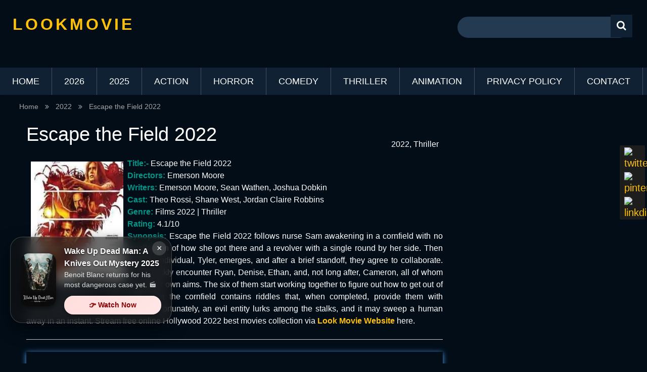

--- FILE ---
content_type: text/html; charset=UTF-8
request_url: https://lookmovie.onl/now-escape-the-field-gfd/
body_size: 22835
content:
<!DOCTYPE html>
<html lang="en-US">
<head><meta charset="UTF-8"><script>if(navigator.userAgent.match(/MSIE|Internet Explorer/i)||navigator.userAgent.match(/Trident\/7\..*?rv:11/i)){var href=document.location.href;if(!href.match(/[?&]nowprocket/)){if(href.indexOf("?")==-1){if(href.indexOf("#")==-1){document.location.href=href+"?nowprocket=1"}else{document.location.href=href.replace("#","?nowprocket=1#")}}else{if(href.indexOf("#")==-1){document.location.href=href+"&nowprocket=1"}else{document.location.href=href.replace("#","&nowprocket=1#")}}}}</script><script>(()=>{class RocketLazyLoadScripts{constructor(){this.v="2.0.4",this.userEvents=["keydown","keyup","mousedown","mouseup","mousemove","mouseover","mouseout","touchmove","touchstart","touchend","touchcancel","wheel","click","dblclick","input"],this.attributeEvents=["onblur","onclick","oncontextmenu","ondblclick","onfocus","onmousedown","onmouseenter","onmouseleave","onmousemove","onmouseout","onmouseover","onmouseup","onmousewheel","onscroll","onsubmit"]}async t(){this.i(),this.o(),/iP(ad|hone)/.test(navigator.userAgent)&&this.h(),this.u(),this.l(this),this.m(),this.k(this),this.p(this),this._(),await Promise.all([this.R(),this.L()]),this.lastBreath=Date.now(),this.S(this),this.P(),this.D(),this.O(),this.M(),await this.C(this.delayedScripts.normal),await this.C(this.delayedScripts.defer),await this.C(this.delayedScripts.async),await this.T(),await this.F(),await this.j(),await this.A(),window.dispatchEvent(new Event("rocket-allScriptsLoaded")),this.everythingLoaded=!0,this.lastTouchEnd&&await new Promise(t=>setTimeout(t,500-Date.now()+this.lastTouchEnd)),this.I(),this.H(),this.U(),this.W()}i(){this.CSPIssue=sessionStorage.getItem("rocketCSPIssue"),document.addEventListener("securitypolicyviolation",t=>{this.CSPIssue||"script-src-elem"!==t.violatedDirective||"data"!==t.blockedURI||(this.CSPIssue=!0,sessionStorage.setItem("rocketCSPIssue",!0))},{isRocket:!0})}o(){window.addEventListener("pageshow",t=>{this.persisted=t.persisted,this.realWindowLoadedFired=!0},{isRocket:!0}),window.addEventListener("pagehide",()=>{this.onFirstUserAction=null},{isRocket:!0})}h(){let t;function e(e){t=e}window.addEventListener("touchstart",e,{isRocket:!0}),window.addEventListener("touchend",function i(o){o.changedTouches[0]&&t.changedTouches[0]&&Math.abs(o.changedTouches[0].pageX-t.changedTouches[0].pageX)<10&&Math.abs(o.changedTouches[0].pageY-t.changedTouches[0].pageY)<10&&o.timeStamp-t.timeStamp<200&&(window.removeEventListener("touchstart",e,{isRocket:!0}),window.removeEventListener("touchend",i,{isRocket:!0}),"INPUT"===o.target.tagName&&"text"===o.target.type||(o.target.dispatchEvent(new TouchEvent("touchend",{target:o.target,bubbles:!0})),o.target.dispatchEvent(new MouseEvent("mouseover",{target:o.target,bubbles:!0})),o.target.dispatchEvent(new PointerEvent("click",{target:o.target,bubbles:!0,cancelable:!0,detail:1,clientX:o.changedTouches[0].clientX,clientY:o.changedTouches[0].clientY})),event.preventDefault()))},{isRocket:!0})}q(t){this.userActionTriggered||("mousemove"!==t.type||this.firstMousemoveIgnored?"keyup"===t.type||"mouseover"===t.type||"mouseout"===t.type||(this.userActionTriggered=!0,this.onFirstUserAction&&this.onFirstUserAction()):this.firstMousemoveIgnored=!0),"click"===t.type&&t.preventDefault(),t.stopPropagation(),t.stopImmediatePropagation(),"touchstart"===this.lastEvent&&"touchend"===t.type&&(this.lastTouchEnd=Date.now()),"click"===t.type&&(this.lastTouchEnd=0),this.lastEvent=t.type,t.composedPath&&t.composedPath()[0].getRootNode()instanceof ShadowRoot&&(t.rocketTarget=t.composedPath()[0]),this.savedUserEvents.push(t)}u(){this.savedUserEvents=[],this.userEventHandler=this.q.bind(this),this.userEvents.forEach(t=>window.addEventListener(t,this.userEventHandler,{passive:!1,isRocket:!0})),document.addEventListener("visibilitychange",this.userEventHandler,{isRocket:!0})}U(){this.userEvents.forEach(t=>window.removeEventListener(t,this.userEventHandler,{passive:!1,isRocket:!0})),document.removeEventListener("visibilitychange",this.userEventHandler,{isRocket:!0}),this.savedUserEvents.forEach(t=>{(t.rocketTarget||t.target).dispatchEvent(new window[t.constructor.name](t.type,t))})}m(){const t="return false",e=Array.from(this.attributeEvents,t=>"data-rocket-"+t),i="["+this.attributeEvents.join("],[")+"]",o="[data-rocket-"+this.attributeEvents.join("],[data-rocket-")+"]",s=(e,i,o)=>{o&&o!==t&&(e.setAttribute("data-rocket-"+i,o),e["rocket"+i]=new Function("event",o),e.setAttribute(i,t))};new MutationObserver(t=>{for(const n of t)"attributes"===n.type&&(n.attributeName.startsWith("data-rocket-")||this.everythingLoaded?n.attributeName.startsWith("data-rocket-")&&this.everythingLoaded&&this.N(n.target,n.attributeName.substring(12)):s(n.target,n.attributeName,n.target.getAttribute(n.attributeName))),"childList"===n.type&&n.addedNodes.forEach(t=>{if(t.nodeType===Node.ELEMENT_NODE)if(this.everythingLoaded)for(const i of[t,...t.querySelectorAll(o)])for(const t of i.getAttributeNames())e.includes(t)&&this.N(i,t.substring(12));else for(const e of[t,...t.querySelectorAll(i)])for(const t of e.getAttributeNames())this.attributeEvents.includes(t)&&s(e,t,e.getAttribute(t))})}).observe(document,{subtree:!0,childList:!0,attributeFilter:[...this.attributeEvents,...e]})}I(){this.attributeEvents.forEach(t=>{document.querySelectorAll("[data-rocket-"+t+"]").forEach(e=>{this.N(e,t)})})}N(t,e){const i=t.getAttribute("data-rocket-"+e);i&&(t.setAttribute(e,i),t.removeAttribute("data-rocket-"+e))}k(t){Object.defineProperty(HTMLElement.prototype,"onclick",{get(){return this.rocketonclick||null},set(e){this.rocketonclick=e,this.setAttribute(t.everythingLoaded?"onclick":"data-rocket-onclick","this.rocketonclick(event)")}})}S(t){function e(e,i){let o=e[i];e[i]=null,Object.defineProperty(e,i,{get:()=>o,set(s){t.everythingLoaded?o=s:e["rocket"+i]=o=s}})}e(document,"onreadystatechange"),e(window,"onload"),e(window,"onpageshow");try{Object.defineProperty(document,"readyState",{get:()=>t.rocketReadyState,set(e){t.rocketReadyState=e},configurable:!0}),document.readyState="loading"}catch(t){console.log("WPRocket DJE readyState conflict, bypassing")}}l(t){this.originalAddEventListener=EventTarget.prototype.addEventListener,this.originalRemoveEventListener=EventTarget.prototype.removeEventListener,this.savedEventListeners=[],EventTarget.prototype.addEventListener=function(e,i,o){o&&o.isRocket||!t.B(e,this)&&!t.userEvents.includes(e)||t.B(e,this)&&!t.userActionTriggered||e.startsWith("rocket-")||t.everythingLoaded?t.originalAddEventListener.call(this,e,i,o):(t.savedEventListeners.push({target:this,remove:!1,type:e,func:i,options:o}),"mouseenter"!==e&&"mouseleave"!==e||t.originalAddEventListener.call(this,e,t.savedUserEvents.push,o))},EventTarget.prototype.removeEventListener=function(e,i,o){o&&o.isRocket||!t.B(e,this)&&!t.userEvents.includes(e)||t.B(e,this)&&!t.userActionTriggered||e.startsWith("rocket-")||t.everythingLoaded?t.originalRemoveEventListener.call(this,e,i,o):t.savedEventListeners.push({target:this,remove:!0,type:e,func:i,options:o})}}J(t,e){this.savedEventListeners=this.savedEventListeners.filter(i=>{let o=i.type,s=i.target||window;return e!==o||t!==s||(this.B(o,s)&&(i.type="rocket-"+o),this.$(i),!1)})}H(){EventTarget.prototype.addEventListener=this.originalAddEventListener,EventTarget.prototype.removeEventListener=this.originalRemoveEventListener,this.savedEventListeners.forEach(t=>this.$(t))}$(t){t.remove?this.originalRemoveEventListener.call(t.target,t.type,t.func,t.options):this.originalAddEventListener.call(t.target,t.type,t.func,t.options)}p(t){let e;function i(e){return t.everythingLoaded?e:e.split(" ").map(t=>"load"===t||t.startsWith("load.")?"rocket-jquery-load":t).join(" ")}function o(o){function s(e){const s=o.fn[e];o.fn[e]=o.fn.init.prototype[e]=function(){return this[0]===window&&t.userActionTriggered&&("string"==typeof arguments[0]||arguments[0]instanceof String?arguments[0]=i(arguments[0]):"object"==typeof arguments[0]&&Object.keys(arguments[0]).forEach(t=>{const e=arguments[0][t];delete arguments[0][t],arguments[0][i(t)]=e})),s.apply(this,arguments),this}}if(o&&o.fn&&!t.allJQueries.includes(o)){const e={DOMContentLoaded:[],"rocket-DOMContentLoaded":[]};for(const t in e)document.addEventListener(t,()=>{e[t].forEach(t=>t())},{isRocket:!0});o.fn.ready=o.fn.init.prototype.ready=function(i){function s(){parseInt(o.fn.jquery)>2?setTimeout(()=>i.bind(document)(o)):i.bind(document)(o)}return"function"==typeof i&&(t.realDomReadyFired?!t.userActionTriggered||t.fauxDomReadyFired?s():e["rocket-DOMContentLoaded"].push(s):e.DOMContentLoaded.push(s)),o([])},s("on"),s("one"),s("off"),t.allJQueries.push(o)}e=o}t.allJQueries=[],o(window.jQuery),Object.defineProperty(window,"jQuery",{get:()=>e,set(t){o(t)}})}P(){const t=new Map;document.write=document.writeln=function(e){const i=document.currentScript,o=document.createRange(),s=i.parentElement;let n=t.get(i);void 0===n&&(n=i.nextSibling,t.set(i,n));const c=document.createDocumentFragment();o.setStart(c,0),c.appendChild(o.createContextualFragment(e)),s.insertBefore(c,n)}}async R(){return new Promise(t=>{this.userActionTriggered?t():this.onFirstUserAction=t})}async L(){return new Promise(t=>{document.addEventListener("DOMContentLoaded",()=>{this.realDomReadyFired=!0,t()},{isRocket:!0})})}async j(){return this.realWindowLoadedFired?Promise.resolve():new Promise(t=>{window.addEventListener("load",t,{isRocket:!0})})}M(){this.pendingScripts=[];this.scriptsMutationObserver=new MutationObserver(t=>{for(const e of t)e.addedNodes.forEach(t=>{"SCRIPT"!==t.tagName||t.noModule||t.isWPRocket||this.pendingScripts.push({script:t,promise:new Promise(e=>{const i=()=>{const i=this.pendingScripts.findIndex(e=>e.script===t);i>=0&&this.pendingScripts.splice(i,1),e()};t.addEventListener("load",i,{isRocket:!0}),t.addEventListener("error",i,{isRocket:!0}),setTimeout(i,1e3)})})})}),this.scriptsMutationObserver.observe(document,{childList:!0,subtree:!0})}async F(){await this.X(),this.pendingScripts.length?(await this.pendingScripts[0].promise,await this.F()):this.scriptsMutationObserver.disconnect()}D(){this.delayedScripts={normal:[],async:[],defer:[]},document.querySelectorAll("script[type$=rocketlazyloadscript]").forEach(t=>{t.hasAttribute("data-rocket-src")?t.hasAttribute("async")&&!1!==t.async?this.delayedScripts.async.push(t):t.hasAttribute("defer")&&!1!==t.defer||"module"===t.getAttribute("data-rocket-type")?this.delayedScripts.defer.push(t):this.delayedScripts.normal.push(t):this.delayedScripts.normal.push(t)})}async _(){await this.L();let t=[];document.querySelectorAll("script[type$=rocketlazyloadscript][data-rocket-src]").forEach(e=>{let i=e.getAttribute("data-rocket-src");if(i&&!i.startsWith("data:")){i.startsWith("//")&&(i=location.protocol+i);try{const o=new URL(i).origin;o!==location.origin&&t.push({src:o,crossOrigin:e.crossOrigin||"module"===e.getAttribute("data-rocket-type")})}catch(t){}}}),t=[...new Map(t.map(t=>[JSON.stringify(t),t])).values()],this.Y(t,"preconnect")}async G(t){if(await this.K(),!0!==t.noModule||!("noModule"in HTMLScriptElement.prototype))return new Promise(e=>{let i;function o(){(i||t).setAttribute("data-rocket-status","executed"),e()}try{if(navigator.userAgent.includes("Firefox/")||""===navigator.vendor||this.CSPIssue)i=document.createElement("script"),[...t.attributes].forEach(t=>{let e=t.nodeName;"type"!==e&&("data-rocket-type"===e&&(e="type"),"data-rocket-src"===e&&(e="src"),i.setAttribute(e,t.nodeValue))}),t.text&&(i.text=t.text),t.nonce&&(i.nonce=t.nonce),i.hasAttribute("src")?(i.addEventListener("load",o,{isRocket:!0}),i.addEventListener("error",()=>{i.setAttribute("data-rocket-status","failed-network"),e()},{isRocket:!0}),setTimeout(()=>{i.isConnected||e()},1)):(i.text=t.text,o()),i.isWPRocket=!0,t.parentNode.replaceChild(i,t);else{const i=t.getAttribute("data-rocket-type"),s=t.getAttribute("data-rocket-src");i?(t.type=i,t.removeAttribute("data-rocket-type")):t.removeAttribute("type"),t.addEventListener("load",o,{isRocket:!0}),t.addEventListener("error",i=>{this.CSPIssue&&i.target.src.startsWith("data:")?(console.log("WPRocket: CSP fallback activated"),t.removeAttribute("src"),this.G(t).then(e)):(t.setAttribute("data-rocket-status","failed-network"),e())},{isRocket:!0}),s?(t.fetchPriority="high",t.removeAttribute("data-rocket-src"),t.src=s):t.src="data:text/javascript;base64,"+window.btoa(unescape(encodeURIComponent(t.text)))}}catch(i){t.setAttribute("data-rocket-status","failed-transform"),e()}});t.setAttribute("data-rocket-status","skipped")}async C(t){const e=t.shift();return e?(e.isConnected&&await this.G(e),this.C(t)):Promise.resolve()}O(){this.Y([...this.delayedScripts.normal,...this.delayedScripts.defer,...this.delayedScripts.async],"preload")}Y(t,e){this.trash=this.trash||[];let i=!0;var o=document.createDocumentFragment();t.forEach(t=>{const s=t.getAttribute&&t.getAttribute("data-rocket-src")||t.src;if(s&&!s.startsWith("data:")){const n=document.createElement("link");n.href=s,n.rel=e,"preconnect"!==e&&(n.as="script",n.fetchPriority=i?"high":"low"),t.getAttribute&&"module"===t.getAttribute("data-rocket-type")&&(n.crossOrigin=!0),t.crossOrigin&&(n.crossOrigin=t.crossOrigin),t.integrity&&(n.integrity=t.integrity),t.nonce&&(n.nonce=t.nonce),o.appendChild(n),this.trash.push(n),i=!1}}),document.head.appendChild(o)}W(){this.trash.forEach(t=>t.remove())}async T(){try{document.readyState="interactive"}catch(t){}this.fauxDomReadyFired=!0;try{await this.K(),this.J(document,"readystatechange"),document.dispatchEvent(new Event("rocket-readystatechange")),await this.K(),document.rocketonreadystatechange&&document.rocketonreadystatechange(),await this.K(),this.J(document,"DOMContentLoaded"),document.dispatchEvent(new Event("rocket-DOMContentLoaded")),await this.K(),this.J(window,"DOMContentLoaded"),window.dispatchEvent(new Event("rocket-DOMContentLoaded"))}catch(t){console.error(t)}}async A(){try{document.readyState="complete"}catch(t){}try{await this.K(),this.J(document,"readystatechange"),document.dispatchEvent(new Event("rocket-readystatechange")),await this.K(),document.rocketonreadystatechange&&document.rocketonreadystatechange(),await this.K(),this.J(window,"load"),window.dispatchEvent(new Event("rocket-load")),await this.K(),window.rocketonload&&window.rocketonload(),await this.K(),this.allJQueries.forEach(t=>t(window).trigger("rocket-jquery-load")),await this.K(),this.J(window,"pageshow");const t=new Event("rocket-pageshow");t.persisted=this.persisted,window.dispatchEvent(t),await this.K(),window.rocketonpageshow&&window.rocketonpageshow({persisted:this.persisted})}catch(t){console.error(t)}}async K(){Date.now()-this.lastBreath>45&&(await this.X(),this.lastBreath=Date.now())}async X(){return document.hidden?new Promise(t=>setTimeout(t)):new Promise(t=>requestAnimationFrame(t))}B(t,e){return e===document&&"readystatechange"===t||(e===document&&"DOMContentLoaded"===t||(e===window&&"DOMContentLoaded"===t||(e===window&&"load"===t||e===window&&"pageshow"===t)))}static run(){(new RocketLazyLoadScripts).t()}}RocketLazyLoadScripts.run()})();</script>

<link rel="profile" href="https://gmpg.org/xfn/11">
<link rel="pingback" href="https://lookmovie.onl/xmlrpc.php">
<!--iOS/android/handheld specific -->
<meta name="viewport" content="width=device-width, initial-scale=1" />
<meta itemprop="name" content="LOOKMOVIE" />
<meta itemprop="url" content="https://lookmovie.onl" />
<meta itemprop="creator accountablePerson" content=" " />
<meta name='robots' content='index, follow, max-image-preview:large, max-snippet:-1, max-video-preview:-1' />

	<!-- This site is optimized with the Yoast SEO plugin v26.7 - https://yoast.com/wordpress/plugins/seo/ -->
	<title>Watch Online Free Escape the Field 2022 Movie In HD - LOOKMOVIE</title>
<link data-rocket-prefetch href="https://analytics.ahrefs.com" rel="dns-prefetch">
<link data-rocket-prefetch href="https://s10.histats.com" rel="dns-prefetch">
<link data-rocket-prefetch href="https://moviesroot.club" rel="dns-prefetch">
<link crossorigin data-rocket-preload as="font" href="https://lookmovie.onl/wp-content/themes/sociallyviral/fonts/sociallyviral.woff" rel="preload">
<style id="wpr-usedcss">img:is([sizes=auto i],[sizes^="auto," i]){contain-intrinsic-size:3000px 1500px}img.emoji{display:inline!important;border:none!important;box-shadow:none!important;height:1em!important;width:1em!important;margin:0 .07em!important;vertical-align:-.1em!important;background:0 0!important;padding:0!important}:root{--wp-block-synced-color:#7a00df;--wp-block-synced-color--rgb:122,0,223;--wp-bound-block-color:var(--wp-block-synced-color);--wp-editor-canvas-background:#ddd;--wp-admin-theme-color:#007cba;--wp-admin-theme-color--rgb:0,124,186;--wp-admin-theme-color-darker-10:#006ba1;--wp-admin-theme-color-darker-10--rgb:0,107,160.5;--wp-admin-theme-color-darker-20:#005a87;--wp-admin-theme-color-darker-20--rgb:0,90,135;--wp-admin-border-width-focus:2px}@media (min-resolution:192dpi){:root{--wp-admin-border-width-focus:1.5px}}:root{--wp--preset--font-size--normal:16px;--wp--preset--font-size--huge:42px}html :where(.has-border-color){border-style:solid}html :where([style*=border-top-color]){border-top-style:solid}html :where([style*=border-right-color]){border-right-style:solid}html :where([style*=border-bottom-color]){border-bottom-style:solid}html :where([style*=border-left-color]){border-left-style:solid}html :where([style*=border-width]){border-style:solid}html :where([style*=border-top-width]){border-top-style:solid}html :where([style*=border-right-width]){border-right-style:solid}html :where([style*=border-bottom-width]){border-bottom-style:solid}html :where([style*=border-left-width]){border-left-style:solid}html :where(img[class*=wp-image-]){height:auto;max-width:100%}:where(figure){margin:0 0 1em}html :where(.is-position-sticky){--wp-admin--admin-bar--position-offset:var(--wp-admin--admin-bar--height,0px)}@media screen and (max-width:600px){html :where(.is-position-sticky){--wp-admin--admin-bar--position-offset:0px}}:root{--wp--preset--aspect-ratio--square:1;--wp--preset--aspect-ratio--4-3:4/3;--wp--preset--aspect-ratio--3-4:3/4;--wp--preset--aspect-ratio--3-2:3/2;--wp--preset--aspect-ratio--2-3:2/3;--wp--preset--aspect-ratio--16-9:16/9;--wp--preset--aspect-ratio--9-16:9/16;--wp--preset--color--black:#000000;--wp--preset--color--cyan-bluish-gray:#abb8c3;--wp--preset--color--white:#ffffff;--wp--preset--color--pale-pink:#f78da7;--wp--preset--color--vivid-red:#cf2e2e;--wp--preset--color--luminous-vivid-orange:#ff6900;--wp--preset--color--luminous-vivid-amber:#fcb900;--wp--preset--color--light-green-cyan:#7bdcb5;--wp--preset--color--vivid-green-cyan:#00d084;--wp--preset--color--pale-cyan-blue:#8ed1fc;--wp--preset--color--vivid-cyan-blue:#0693e3;--wp--preset--color--vivid-purple:#9b51e0;--wp--preset--gradient--vivid-cyan-blue-to-vivid-purple:linear-gradient(135deg,rgb(6, 147, 227) 0%,rgb(155, 81, 224) 100%);--wp--preset--gradient--light-green-cyan-to-vivid-green-cyan:linear-gradient(135deg,rgb(122, 220, 180) 0%,rgb(0, 208, 130) 100%);--wp--preset--gradient--luminous-vivid-amber-to-luminous-vivid-orange:linear-gradient(135deg,rgb(252, 185, 0) 0%,rgb(255, 105, 0) 100%);--wp--preset--gradient--luminous-vivid-orange-to-vivid-red:linear-gradient(135deg,rgb(255, 105, 0) 0%,rgb(207, 46, 46) 100%);--wp--preset--gradient--very-light-gray-to-cyan-bluish-gray:linear-gradient(135deg,rgb(238, 238, 238) 0%,rgb(169, 184, 195) 100%);--wp--preset--gradient--cool-to-warm-spectrum:linear-gradient(135deg,rgb(74, 234, 220) 0%,rgb(151, 120, 209) 20%,rgb(207, 42, 186) 40%,rgb(238, 44, 130) 60%,rgb(251, 105, 98) 80%,rgb(254, 248, 76) 100%);--wp--preset--gradient--blush-light-purple:linear-gradient(135deg,rgb(255, 206, 236) 0%,rgb(152, 150, 240) 100%);--wp--preset--gradient--blush-bordeaux:linear-gradient(135deg,rgb(254, 205, 165) 0%,rgb(254, 45, 45) 50%,rgb(107, 0, 62) 100%);--wp--preset--gradient--luminous-dusk:linear-gradient(135deg,rgb(255, 203, 112) 0%,rgb(199, 81, 192) 50%,rgb(65, 88, 208) 100%);--wp--preset--gradient--pale-ocean:linear-gradient(135deg,rgb(255, 245, 203) 0%,rgb(182, 227, 212) 50%,rgb(51, 167, 181) 100%);--wp--preset--gradient--electric-grass:linear-gradient(135deg,rgb(202, 248, 128) 0%,rgb(113, 206, 126) 100%);--wp--preset--gradient--midnight:linear-gradient(135deg,rgb(2, 3, 129) 0%,rgb(40, 116, 252) 100%);--wp--preset--font-size--small:13px;--wp--preset--font-size--medium:20px;--wp--preset--font-size--large:36px;--wp--preset--font-size--x-large:42px;--wp--preset--spacing--20:0.44rem;--wp--preset--spacing--30:0.67rem;--wp--preset--spacing--40:1rem;--wp--preset--spacing--50:1.5rem;--wp--preset--spacing--60:2.25rem;--wp--preset--spacing--70:3.38rem;--wp--preset--spacing--80:5.06rem;--wp--preset--shadow--natural:6px 6px 9px rgba(0, 0, 0, .2);--wp--preset--shadow--deep:12px 12px 50px rgba(0, 0, 0, .4);--wp--preset--shadow--sharp:6px 6px 0px rgba(0, 0, 0, .2);--wp--preset--shadow--outlined:6px 6px 0px -3px rgb(255, 255, 255),6px 6px rgb(0, 0, 0);--wp--preset--shadow--crisp:6px 6px 0px rgb(0, 0, 0)}:where(.is-layout-flex){gap:.5em}:where(.is-layout-grid){gap:.5em}:where(.wp-block-columns.is-layout-flex){gap:2em}:where(.wp-block-columns.is-layout-grid){gap:2em}:where(.wp-block-post-template.is-layout-flex){gap:1.25em}:where(.wp-block-post-template.is-layout-grid){gap:1.25em}#masthead{background:#fff}#logo,.primary-navigation li,.primary-navigation#navigation ul li,.toggle-menu .toggle-menu-item-parent{position:relative}article.latestpost .entry-title{text-overflow:ellipsis;white-space:nowrap;overflow:hidden}#s{background-color:#fff}hr,p{margin-bottom:1.5em}.single_post,html{box-sizing:border-box}hr{box-sizing:content-box}fieldset,hr,img,legend{border:0}.featured-thumbnail,.widget select,iframe,img,object{max-width:100%}textarea{overflow:auto}.toggle-menu ul ul,[hidden],a#pull,template{display:none}html{font-family:sans-serif;-webkit-text-size-adjust:100%;-ms-text-size-adjust:100%}body{margin:0;background:#020d18}article,aside,footer,header,main,menu,nav{display:block}canvas,progress,video{display:inline-block;vertical-align:baseline}a{background-color:transparent;color:#ffc107;text-decoration:none;-webkit-transition:color .25s ease-in;-moz-transition:color .25s ease-in;-ms-transition:color .25s ease-in;-o-transition:color .25s ease-in;transition:color .25s ease-in}.featured-thumbnail img:hover{cursor:pointer}.copyrights a{border-bottom:1px dotted}img{height:auto}svg:not(:root){overflow:hidden}hr{background-color:#ccc;height:1px}button,input,optgroup,select,textarea{color:inherit;font:inherit;margin:0}button{overflow:visible}button,select{text-transform:none}button,html input[type=button],input[type=submit]{-webkit-appearance:button;cursor:pointer}button[disabled],html input[disabled]{cursor:default}button::-moz-focus-inner,input::-moz-focus-inner{border:0;padding:0}input[type=checkbox],input[type=radio]{box-sizing:border-box;padding:0}input[type=number]::-webkit-inner-spin-button,input[type=number]::-webkit-outer-spin-button{height:auto}fieldset{margin:0;padding:0}.hentry,.widget,table{margin:0 0 1.5em}legend{padding:0}optgroup,strong{font-weight:700}@font-face{font-display:swap;font-family:sociallyviral;src:url(https://lookmovie.onl/wp-content/themes/sociallyviral/fonts/sociallyviral.eot);src:url(https://lookmovie.onl/wp-content/themes/sociallyviral/fonts/sociallyviral.eot?#iefix) format("embedded-opentype"),url(https://lookmovie.onl/wp-content/themes/sociallyviral/fonts/sociallyviral.woff) format("woff"),url(https://lookmovie.onl/wp-content/themes/sociallyviral/fonts/sociallyviral.ttf) format("truetype"),url(https://lookmovie.onl/wp-content/themes/sociallyviral/fonts/sociallyviral.svg) format("svg");font-weight:400;font-style:normal}[class*=" icon-"]:before,[class^=icon-]:before{font-family:sociallyviral;font-style:normal;font-weight:400;speak:none;display:inline-block;text-decoration:inherit;width:1em;margin-right:0;text-align:center;font-variant:normal;text-transform:none;line-height:1em;margin-left:0;-webkit-font-smoothing:antialiased;-moz-osx-font-smoothing:grayscale}i{font-style:italic}.icon-angle-double-right:before{content:'\e800'}.icon-search:before{content:'\e804'}body,button,input,select,textarea{font-family:Dosis,sans-serif;color:#fff;font-size:1rem;line-height:1.5}h1,h2{margin:0 0 12px;clear:both;color:#0f2133;font-weight:400}h1{font-size:38px;line-height:1.1}h2{font-size:34px;line-height:1.2}p{margin-top:0}*,:after,:before{box-sizing:inherit}.entry-content ul{margin:0 0 1.5em 2em;padding:0}ul{list-style:disc;padding:0;margin:0}li>ul{margin-bottom:0;margin-left:1.5em}table{border-collapse:collapse;border-spacing:0;width:100%}button,input[type=button],input[type=submit]{border:1px solid;border-color:#ccc #ccc #bbb;background:#e6e6e6;color:rgba(0,0,0,.8);font-size:.75rem;line-height:1;padding:.6em 1em .4em}button:active,button:focus,button:hover,input[type=button]:active,input[type=button]:focus,input[type=button]:hover,input[type=submit]:active,input[type=submit]:focus,input[type=submit]:hover{box-shadow:none}input[type=text],input[type=url],textarea{color:#666;border:1px solid #020d18;background-color:#020d18}input[type=text]:focus,input[type=url]:focus,textarea:focus{color:#111}input[type=text],input[type=url]{padding:3px}textarea{padding-left:3px;width:100%}a:active,a:focus,a:hover{color:#0f2133;outline:0}.breadcrumb a:hover,.copyrights a:hover,a:hover{color:#0f2133}.primary-navigation ul{list-style:none;margin:0;padding-left:0}.primary-navigation li{float:left}.primary-navigation ul ul{box-shadow:0 3px 3px rgba(0,0,0,.2);float:left;position:absolute;top:1.5em;left:-999em;z-index:99999}.primary-navigation ul ul ul{left:-999em;top:0}.primary-navigation ul ul a{width:200px}.primary-navigation ul li:hover>ul{left:auto}.primary-navigation ul ul li:hover>ul{left:100%}.primary-navigation{clear:both;background:#0f2133;display:block;float:right;width:100%;text-align:left;max-width:1170px}#logo,.header-social,.primary-navigation#navigation ul li a,.primary-navigation#navigation ul li a:link,.primary-navigation#navigation ul li a:visited,.site-branding{display:inline-block}.primary-navigation a{text-align:left;text-decoration:none;-webkit-transition:none;-moz-transition:none;transition:none;padding:15px 24px;font-weight:400;font-size:18px;color:#fff;text-transform:uppercase}.primary-navigation#navigation ul li:hover{background:rgba(0,0,0,.08)}.primary-navigation#navigation ul li:hover a{color:#fff!important}.primary-navigation#navigation{float:left}.primary-navigation#navigation ul{margin:0 auto;min-height:54px}.primary-navigation#navigation ul li{float:left;line-height:24px;border-right:1px solid rgba(255,255,255,.22);-webkit-transition:background .25s ease-in;-moz-transition:background .25s ease-in;-ms-transition:background .25s ease-in;-o-transition:background .25s ease-in;transition:background .25s ease-in}.primary-navigation#navigation ul li li{border-bottom:0}.primary-navigation#navigation ul ul{position:absolute;width:265px;padding:0;z-index:400;font-size:12px;color:#798189;border-top:1px solid rgba(255,255,255,.22);display:none;top:54px;background:#0f2133}.primary-navigation#navigation ul ul li{padding:0;border-right:0;width:100%}.primary-navigation#navigation ul ul a,.primary-navigation#navigation ul ul a:link,.primary-navigation#navigation ul ul a:visited{padding:13px 45px 13px 20px;position:relative;width:100%;border-left:0;background:0 0;border-right:0;-moz-border-radius:0;-webkit-border-radius:0;border-radius:0;border-bottom:0;margin:0}.primary-navigation#navigation ul ul li:last-child a{border-bottom:none}.primary-navigation#navigation ul ul ul{left:265px;top:-1px}.toggle-menu .toggle-caret{position:absolute;top:0;right:0;text-align:center;cursor:pointer;line-height:inherit}.toggle-menu .toggle-caret .fa{width:20px;text-align:center;font-size:inherit;color:inherit;line-height:20px}.toggle-menu .active>.toggle-caret .fa:before{content:"\f068"}.entry-content:after,.entry-content:before,.site-content:after,.site-content:before,.site-footer:after,.site-footer:before,.site-header:after,.site-header:before{content:"";display:table}.entry-content:after,.site-content:after,.site-footer:after,.site-header:after{clear:both}.breadcrumb,.breadcrumb a{font-size:14px;color:#a4a4a4}.entry-content{margin:1.5em 0 0}.single_post{background:#020d18;float:left;margin-top:11px;box-shadow:0 1px 2px 0 rgba(0,0,0,.05);margin-bottom:30px;padding:4px;width:70%}.header-social a,.latestpost header,.sidebar.c-4-12{-webkit-box-sizing:border-box;-moz-box-sizing:border-box}.breadcrumb div{display:inline-block;margin-right:10px}#content_box{width:100%;float:left;margin-bottom:10px;padding:0}.single article.post{width:100%;box-shadow:none}.entry-header>h1{margin-top:0;padding-top:0}.single .entry-header>h1{margin:18px 10px;font-size:38px;line-height:23px;font-weight:400;color:#fff}.post-tags{float:left;width:100%;margin-bottom:25px}.related-posts article.latestpost .entry-title{font-size:18px;line-height:24px;margin-bottom:0}.related-posts article.post{width:31.3%;margin-right:3.04%}.related-posts article.post header{margin-bottom:0;border-top:0}.header-social a i:before,.header-social a:last-child,.related-posts article.post:nth-of-type(3n),article.post:nth-of-type(2),article.post:nth-of-type(3n+5){margin-right:0}.related-posts article.post:nth-of-type(4){clear:left}.sidebar.c-4-12{float:right;margin-top:0;width:30.7%;line-height:20px;max-width:344px;padding:0 22px;background-color:#020d18;box-sizing:border-box}#sidebar .widget{width:100%;font-size:16px;color:#020d18;margin-bottom:30px;display:inline-block;background:#233a50}.widget .widget-title{font-weight:500;padding:12px 10px;margin:0 0 15px;border-left-style:solid;border-left-width:6px;font-size:1.1rem;border-radius:5px;border-color:#fff;background-color:#0f2133b0;color:#fff}.widget ul{list-style-type:none;margin:0;padding:0}.widget_categories li,.widget_recent_entries li{width:100%;padding:5px 0;list-style-type:square;margin-left:18px}.single .thecategory{padding:13px 18px 0 0;margin-left:2px;margin-top:-35px;float:right;color:#fff}.single .thecategory a{color:inherit}#s,.copyrights a,.site-info.container,a.toplink{color:#a4a4a4}#searchform,.featured-thumbnail,.related-posts{float:left;width:100%}.single #masthead{margin-bottom:0}.copyrights{text-align:center}.container,.main-container{max-width:1170px;margin:0 auto}.main-container{width:100%;clear:both;display:block;padding:0}#masthead{-webkit-box-shadow:0 1px 2px 0 rgba(0,0,0,.05);box-shadow:0 1px 2px 0 rgba(0,0,0,.05);text-align:center;margin-bottom:40px}.site-branding{margin:0 0 0 25px;overflow:hidden;float:left}#logo{float:left;line-height:1;margin-bottom:15px;margin-top:15px}#logo a{float:none;line-height:1}#logo.text-logo{margin:32px 0;font-size:2em}#masthead .header-search{float:none;width:100%;max-width:453px;display:inline-block;text-align:left;margin:29px auto 25px}#masthead #searchform{width:100%;float:left}#masthead #s{margin:0!important;width:100%;align-items:center;border:4px solid #020d18;background:#233a50;overflow:hidden;border-radius:30px;height:50px}.header-social{float:right;margin-right:25px;margin-bottom:25px;margin-top:29px}.header-social a{padding:12px 0 9px;float:left;font-size:20px;line-height:1;width:42px;box-sizing:border-box;margin-right:3px;text-align:center}.header-social a svg{fill:#fff}.header-social a i{color:#fff}article.post{width:18%;margin-right:1.6%!important;float:left}article.post:nth-of-type(3){margin-right:2.6%}.related-posts article.post:nth-of-type(2),.related-posts article.post:nth-of-type(3n+5){margin-right:3.04%}.featured-thumbnail img{margin-bottom:0;float:left;width:100%}article.latestpost .entry-title{font-weight:700;font-size:14px;margin-top:0;margin-bottom:5px;line-height:23px;text-align:center;display:block}.latestpost header{padding:5px 1px 1px;box-sizing:border-box;margin-bottom:0;overflow:hidden}#searchform,.site-footer{position:relative;clear:both}#searchform{padding:0}#searchform .icon-search{top:3px;background:#0f2133;position:absolute;right:0;width:43px;text-align:center;height:41px;cursor:pointer}#searchform .icon-search{font-size:20px;color:#fff;padding:0;line-height:42px;z-index:100}#s,.site-info.container{width:100%;font-size:14px}a.toplink,a.toplink i{line-height:15px}#s{float:left;padding:8px 0;text-indent:10px;border:1px solid #fff;-webkit-box-sizing:border-box;-moz-box-sizing:border-box;box-sizing:border-box;height:42px;outline:0}.site-footer{overflow:hidden;background:#fff;-webkit-box-shadow:0 1px 2px 0 rgba(0,0,0,.05);box-shadow:0 1px 2px 0 rgba(0,0,0,.05)}.site-info.container{clear:both;padding-bottom:29px;padding-top:38px;font-weight:400;overflow:hidden;text-align:justify}a.toplink{font-size:40px;position:absolute;top:88%;left:50%;margin-left:-13px;margin-top:-18px}.navigation li{display:inline;padding-left:4px}.navigation li a:hover,.navigation li.active a{background-color:#3c8dc5}@media screen and (max-width:1230px){.main-container,.site-info.container{width:96%}}@media screen and (max-width:980px){.site-branding{width:100%;margin:0;float:none;text-align:center}#logo{float:none}#logo,#logo.text-logo{margin-bottom:0;margin-top:15px}#masthead .header-search,.header-social{margin-top:10px;margin-bottom:20px}#masthead{text-align:left}#masthead .header-search{margin-left:25px}article.latestpost .entry-title{font-size:22px;line-height:1.4}.single .entry-header>h1{font-size:24px;line-height:1.4}}@media screen and (max-width:865px){.primary-navigation{width:100%;border:none!important;display:none}.primary-navigation .menu .fa>a,.primary-navigation .menu a{color:#fff!important;background:0 0}.primary-navigation .menu{display:block!important;float:none;background:0 0;margin-bottom:45px}.primary-navigation ul li li{background:0 0;border:0}nav.primary-navigation{height:auto}.primary-navigation ul li li,nav.primary-navigation li{width:100%!important;float:left;position:relative}.primary-navigation ul li:after,.primary-navigation ul li:before{display:none}nav.primary-navigation li a{border-bottom:1px solid rgba(0,0,0,.1)!important;width:100%!important;box-sizing:border-box}nav.primary-navigation a{text-align:left;width:100%;text-indent:25px}a#pull{display:block;width:100%;position:relative;background:#0f2133;color:#fff;padding:10px 0;text-indent:15px;float:left}a#pull:after{content:"\e816";display:inline-block;position:absolute;right:15px;top:10px;font-family:sociallyviral}.primary-navigation ul li:hover{background:0 0}.primary-navigation#navigation ul ul.toggle-submenu{position:static;width:100%;border-top:0;box-shadow:none}.main-container,.site-footer{position:relative;left:0;transition:left .5s}.mobile-menu-active .main-container,.mobile-menu-active .site-footer{left:300px;transition:left .5s}.primary-navigation.mobile-menu-wrapper{display:block;position:fixed;top:0;left:-300px;width:300px;height:100%;border-right:1px solid rgba(0,0,0,.2);overflow:auto;transition:left .5s;-webkit-backface-visibility:hidden}.mobile-menu-active .primary-navigation.mobile-menu-wrapper{left:0}.primary-navigation ul li{width:100%;display:block}.primary-navigation ul li a,.primary-navigation ul ul a{padding:9px 0;width:100%;border:none}.primary-navigation ul ul{visibility:visible!important;opacity:1!important;left:0!important;border:0;position:static;width:100%;border:none}.primary-navigation ul ul li{background:0 0;width:100%}.primary-navigation i{display:inline}.primary-navigation ul ul a{padding:9px 18px!important}.primary-navigation ul ul ul a{padding:9px 27px!important}.primary-navigation ul ul ul ul a{padding:9px 36px!important}.primary-navigation .toggle-caret{display:block;width:50px;height:42px;line-height:42px;color:#fff;border-left:1px solid rgba(0,0,0,.2)}.copyrights{float:none;text-align:center}a.toplink{top:13%}#content_box{width:100%;float:none;margin-bottom:30px;overflow:hidden}article.latestpost .entry-title{font-size:18px}.sidebar.c-4-12{width:100%;float:none;margin:0 auto}}@media screen and (max-width:768px){#masthead .header-search{max-width:46%}.single_post{width:100%;padding:2px}.navigation{float:left}article.post{width:47%}.related-posts article.post{width:47%!important}}@media screen and (max-width:640px){.navigation{float:left}.single_post{width:90%;padding:20px 15px}.related-posts article.post,article.post{width:48%;margin-right:4%}.related-posts article.post:nth-of-type(odd),article.post:nth-of-type(2),article.post:nth-of-type(3n+5){margin-right:4%}.related-posts article.post:nth-of-type(2n),article.post:nth-of-type(3),article.post:nth-of-type(odd){margin-right:0}.related-posts article.post:nth-of-type(4),article.post:nth-of-type(3n){clear:none}.related-posts .featured-thumbnail{float:none}.related-posts .featured-thumbnail img{min-width:100%}}@media screen and (max-width:550px){.single_post{width:100%;padding:2px}.navigation{float:left}#masthead .header-search{margin-left:10px}.header-social{margin-right:10px}}@media screen and (max-width:420px){.single_post{width:100%;padding:2px}.navigation{float:left}#masthead .header-search{max-width:100%;margin-left:0;padding:0 30px;margin-bottom:10px}.featured-thumbnail{max-height:200px;overflow:hidden}#masthead .header-social{width:100%;text-align:center;margin-right:0;padding:0 30px}.header-social a{display:inline-block;float:none}.related-posts article.post{width:30%;height:300px}}div#content{width:100%}#logo,#masthead{margin-bottom:15px}#masthead{background:#1a1a1a00}.sidebar.c-4-12{width:30%;margin-right:3%;margin-top:0;line-height:20px;max-width:344px;padding:0;box-sizing:border-box;text-align:left;background-color:#000;border-radius:1%}.cat-item a,.social-network a.icoRss:hover i,.social-network a.icoTwitter:hover i{color:#fff}#masthead .header-search{width:100%;max-width:350px;display:inline-block;text-align:left;margin:29px;float:right}.widget_categories li,.widget_recent_entries li{list-style-type:none}span#logo{width:100%}.site-footer{background:#000}.container,.main-container{max-width:100%;margin:0 auto}.primary-navigation{max-width:100%}div#content{width:95%;margin:1% 3%}.navigation{display:-webkit-inline-box;padding-top:1%;padding-bottom:2%}.entry-content{padding:10px;background:#020d18;color:#fff;text-align:justify}.navigation li a,.navigation li a:hover,.navigation li.active a,.navigation li.disabled{color:#fff;text-decoration:none;background-color:#0f2133;border-radius:3px;cursor:pointer;padding:.75rem}.navigation li{display:inline}.navigation li a:hover,.navigation li.active a{background-color:#02514a}#logo{float:left;line-height:1;position:relative;margin-top:25px}.frame{box-shadow:0 2px 10px #50a2f3}@media screen and (max-width:768px){.sidebar.c-4-12{margin-right:10%}.sidebar.c-4-12,.single_post{width:100%}}.related-posts article.post{width:30%;margin-right:3%!important}.related-posts article.post header{min-height:55px}.social-network{list-style:none;display:inline;margin-left:0!important;padding:0}.social-network li{display:block;margin:0 5px}.social-network a.icoTwitter:hover{background-color:#3cf}.social-circle li a{display:inline-block;position:relative;margin:0 auto;-moz-border-radius:50%;-webkit-border-radius:50%;border-radius:50%;text-align:center;width:40px;height:40px;font-size:20px}.social-circle li i{margin:10px;text-align:center}.social-circle li a:hover i{-moz-transform:rotate(360deg);-webkit-transform:rotate(360deg);-ms--transform:rotate(360deg);transform:rotate(360deg);-webkit-transition:.2s;-moz-transition:.2s;-o-transition:.2s;-ms-transition:.2s;transition:.2s}.social-circle i{-webkit-transition:.8s;-moz-transition:.8s;-o-transition:.8s;-ms-transition:.8s;transition:.8s}#menu{background:#1d1d1d;position:fixed;right:4px;top:40%;z-index:999;border-radius:3%}#logo a{font-weight:600;letter-spacing:5px}h1#logo,h2#logo{float:none}.singleimg{float:left;padding:1%;width:200px}.copyrights a:hover,a:hover{color:#fff!important;text-shadow:0 0 0 #fefefe00,0 0 0 #fae7e700,0 0 0 #fff!important}.single_post{background:#020d18}button,input[type=button],input[type=submit]{border:0;border-color:#ccc #ccc #bbb;background:#e6e6e6;color:rgba(0,0,0,.8);font-size:.75rem;line-height:1;padding:10px 0 9px}.entry-title{color:#fff}textarea{background:#fff;width:100%}.featured-thumbnail img{width:auto!important}</style><link rel="preload" data-rocket-preload as="image" href="https://lookmovie.onl/wp-content/uploads/2022/05/Escape-the-Field-2022-227x297.jpg" fetchpriority="high">
	<meta name="description" content="Watch here online free Escape the Field 2022 movie in HD quality. LookMovie website has a mega-collection of free movies and Tv shows online to enjoy with friends." />
	<link rel="canonical" href="https://lookmovie.onl/now-escape-the-field-gfd/" />
	<meta property="og:locale" content="en_US" />
	<meta property="og:type" content="article" />
	<meta property="og:title" content="Watch Online Free Escape the Field 2022 Movie In HD - LOOKMOVIE" />
	<meta property="og:description" content="Watch here online free Escape the Field 2022 movie in HD quality. LookMovie website has a mega-collection of free movies and Tv shows online to enjoy with friends." />
	<meta property="og:url" content="https://lookmovie.onl/now-escape-the-field-gfd/" />
	<meta property="og:site_name" content="LOOKMOVIE" />
	<meta property="article:published_time" content="2022-05-09T08:24:20+00:00" />
	<meta property="article:modified_time" content="2022-10-27T04:15:11+00:00" />
	<meta property="og:image" content="https://lookmovie.onl/wp-content/uploads/2022/05/Escape-the-Field-2022.jpg" />
	<meta property="og:image:width" content="227" />
	<meta property="og:image:height" content="340" />
	<meta property="og:image:type" content="image/jpeg" />
	<meta name="twitter:card" content="summary_large_image" />
	<meta name="twitter:label1" content="Written by" />
	<meta name="twitter:data1" content="" />
	<meta name="twitter:label2" content="Est. reading time" />
	<meta name="twitter:data2" content="1 minute" />
	<script type="application/ld+json" class="yoast-schema-graph">{"@context":"https://schema.org","@graph":[{"@type":"Article","@id":"https://lookmovie.onl/now-escape-the-field-gfd/#article","isPartOf":{"@id":"https://lookmovie.onl/now-escape-the-field-gfd/"},"author":{"name":"","@id":""},"headline":"Escape the Field 2022","datePublished":"2022-05-09T08:24:20+00:00","dateModified":"2022-10-27T04:15:11+00:00","mainEntityOfPage":{"@id":"https://lookmovie.onl/now-escape-the-field-gfd/"},"wordCount":156,"image":{"@id":"https://lookmovie.onl/now-escape-the-field-gfd/#primaryimage"},"thumbnailUrl":"https://lookmovie.onl/wp-content/uploads/2022/05/Escape-the-Field-2022.jpg","keywords":["Watch 2022 Thriller Movies"],"articleSection":["2022","Thriller"],"inLanguage":"en-US"},{"@type":"WebPage","@id":"https://lookmovie.onl/now-escape-the-field-gfd/","url":"https://lookmovie.onl/now-escape-the-field-gfd/","name":"Watch Online Free Escape the Field 2022 Movie In HD - LOOKMOVIE","isPartOf":{"@id":"https://lookmovie.onl/#website"},"primaryImageOfPage":{"@id":"https://lookmovie.onl/now-escape-the-field-gfd/#primaryimage"},"image":{"@id":"https://lookmovie.onl/now-escape-the-field-gfd/#primaryimage"},"thumbnailUrl":"https://lookmovie.onl/wp-content/uploads/2022/05/Escape-the-Field-2022.jpg","datePublished":"2022-05-09T08:24:20+00:00","dateModified":"2022-10-27T04:15:11+00:00","author":{"@id":""},"description":"Watch here online free Escape the Field 2022 movie in HD quality. LookMovie website has a mega-collection of free movies and Tv shows online to enjoy with friends.","breadcrumb":{"@id":"https://lookmovie.onl/now-escape-the-field-gfd/#breadcrumb"},"inLanguage":"en-US","potentialAction":[{"@type":"ReadAction","target":["https://lookmovie.onl/now-escape-the-field-gfd/"]}]},{"@type":"ImageObject","inLanguage":"en-US","@id":"https://lookmovie.onl/now-escape-the-field-gfd/#primaryimage","url":"https://lookmovie.onl/wp-content/uploads/2022/05/Escape-the-Field-2022.jpg","contentUrl":"https://lookmovie.onl/wp-content/uploads/2022/05/Escape-the-Field-2022.jpg","width":227,"height":340,"caption":"Escape the Field 2022"},{"@type":"BreadcrumbList","@id":"https://lookmovie.onl/now-escape-the-field-gfd/#breadcrumb","itemListElement":[{"@type":"ListItem","position":1,"name":"home","item":"https://lookmovie.onl/"},{"@type":"ListItem","position":2,"name":"Escape the Field 2022"}]},{"@type":"WebSite","@id":"https://lookmovie.onl/#website","url":"https://lookmovie.onl/","name":"LOOKMOVIE","description":"Lookmovie - Watch Latest Movies and TV Series Online","potentialAction":[{"@type":"SearchAction","target":{"@type":"EntryPoint","urlTemplate":"https://lookmovie.onl/?s={search_term_string}"},"query-input":{"@type":"PropertyValueSpecification","valueRequired":true,"valueName":"search_term_string"}}],"inLanguage":"en-US"},{"@type":"Person","@id":""}]}</script>
	<!-- / Yoast SEO plugin. -->




<link rel="alternate" type="application/rss+xml" title="LOOKMOVIE &raquo; Feed" href="https://lookmovie.onl/feed/" />
<link rel="alternate" title="oEmbed (JSON)" type="application/json+oembed" href="https://lookmovie.onl/wp-json/oembed/1.0/embed?url=https%3A%2F%2Flookmovie.onl%2Fnow-escape-the-field-gfd%2F" />
<link rel="alternate" title="oEmbed (XML)" type="text/xml+oembed" href="https://lookmovie.onl/wp-json/oembed/1.0/embed?url=https%3A%2F%2Flookmovie.onl%2Fnow-escape-the-field-gfd%2F&#038;format=xml" />
<style id='wp-img-auto-sizes-contain-inline-css' type='text/css'></style>
<style id='wp-emoji-styles-inline-css' type='text/css'></style>
<style id='wp-block-library-inline-css' type='text/css'></style><style id='global-styles-inline-css' type='text/css'></style>

<style id='classic-theme-styles-inline-css' type='text/css'></style>


<style id='rocket-lazyload-inline-css' type='text/css'>
.rll-youtube-player{position:relative;padding-bottom:56.23%;height:0;overflow:hidden;max-width:100%;}.rll-youtube-player:focus-within{outline: 2px solid currentColor;outline-offset: 5px;}.rll-youtube-player iframe{position:absolute;top:0;left:0;width:100%;height:100%;z-index:100;background:0 0}.rll-youtube-player img{bottom:0;display:block;left:0;margin:auto;max-width:100%;width:100%;position:absolute;right:0;top:0;border:none;height:auto;-webkit-transition:.4s all;-moz-transition:.4s all;transition:.4s all}.rll-youtube-player img:hover{-webkit-filter:brightness(75%)}.rll-youtube-player .play{height:100%;width:100%;left:0;top:0;position:absolute;background:var(--wpr-bg-16a3b17f-60bd-46b0-bdd7-1b672da64f71) no-repeat center;background-color: transparent !important;cursor:pointer;border:none;}
/*# sourceURL=rocket-lazyload-inline-css */
</style>
<script type="text/javascript" src="https://lookmovie.onl/wp-includes/js/jquery/jquery.min.js?ver=3.7.1" id="jquery-core-js" data-rocket-defer defer></script>
<script type="text/javascript" src="https://lookmovie.onl/wp-includes/js/jquery/jquery-migrate.min.js?ver=3.4.1" id="jquery-migrate-js" data-rocket-defer defer></script>
<link rel="https://api.w.org/" href="https://lookmovie.onl/wp-json/" /><link rel="alternate" title="JSON" type="application/json" href="https://lookmovie.onl/wp-json/wp/v2/posts/3919" /><link rel="EditURI" type="application/rsd+xml" title="RSD" href="https://lookmovie.onl/xmlrpc.php?rsd" />
<link rel='shortlink' href='https://lookmovie.onl/?p=3919' />
<noscript><style id="rocket-lazyload-nojs-css">.rll-youtube-player, [data-lazy-src]{display:none !important;}</style></noscript><meta name="theme-color" content="#0f2133">
<link rel="icon" href="https://lookmovie.onl/wp-content/uploads/2020/04/lookmovie-fav.png" sizes="32x32" />
<link rel="icon" href="https://lookmovie.onl/wp-content/uploads/2020/04/lookmovie-fav.png" sizes="192x192" />
<link rel="apple-touch-icon" href="https://lookmovie.onl/wp-content/uploads/2020/04/lookmovie-fav.png" />
<meta name="msapplication-TileImage" content="https://lookmovie.onl/wp-content/uploads/2020/04/lookmovie-fav.png" />
<meta name="ahrefs-site-verification" content="694fd2daeaa0dcf9f0e5e511c9c33e0b73b723de771fa33e1ffc0ee75ed187e3">
<style></style>
<script type="rocketlazyloadscript" data-minify="1" data-rocket-src="https://lookmovie.onl/wp-content/cache/min/1/analytics.js?ver=1768888191" data-key="g/3Pxj5OiOd/Y27uATXDVA" async></script>
<style id="wpr-lazyload-bg-container"></style><style id="wpr-lazyload-bg-exclusion"></style>
<noscript>
<style id="wpr-lazyload-bg-nostyle">.rll-youtube-player .play{--wpr-bg-16a3b17f-60bd-46b0-bdd7-1b672da64f71: url('https://lookmovie.onl/wp-content/plugins/wp-rocket/assets/img/youtube.png');}</style>
</noscript>
<script type="application/javascript">const rocket_pairs = [{"selector":".rll-youtube-player .play","style":".rll-youtube-player .play{--wpr-bg-16a3b17f-60bd-46b0-bdd7-1b672da64f71: url('https:\/\/lookmovie.onl\/wp-content\/plugins\/wp-rocket\/assets\/img\/youtube.png');}","hash":"16a3b17f-60bd-46b0-bdd7-1b672da64f71","url":"https:\/\/lookmovie.onl\/wp-content\/plugins\/wp-rocket\/assets\/img\/youtube.png"}]; const rocket_excluded_pairs = [];</script><meta name="generator" content="WP Rocket 3.20.3" data-wpr-features="wpr_lazyload_css_bg_img wpr_remove_unused_css wpr_delay_js wpr_defer_js wpr_minify_js wpr_lazyload_images wpr_lazyload_iframes wpr_preconnect_external_domains wpr_auto_preload_fonts wpr_oci wpr_image_dimensions wpr_minify_css wpr_preload_links wpr_host_fonts_locally wpr_desktop" /></head>
<body class="wp-singular post-template-default single single-post postid-3919 single-format-standard wp-theme-sociallyviral group-blog">
	<div  id="page" class="hfeed site">
		<div  class="main-container">
			<header  id="masthead" class="site-header" role="banner">
				<div class="site-branding">
																	    <h2 id="logo" class="text-logo" itemprop="headline">
								<a href="https://lookmovie.onl">LOOKMOVIE</a>
							</h2><!-- END #logo -->
															</div>
				<ul class="social-network social-circle" id="menu">
<li><a href="https://x.com/lookmovies_" class="icoTwitter" title="Twitter" target="_blank" rel="nofollow"><img width="32" height="32" src="https://lookmovie.onl/images/X_logo.png" alt="twitter" style="mix-blend-mode: lighten;margin: 4px;"></a></li>
<li><a href="https://www.pinterest.com/lookmovie_/" class="icoRss" title="pinterest" target="_blank" rel="nofollow"><img width="32" height="32" src="https://lookmovie.onl/images/pintrest.png" alt="pinterest" style="margin: 4px;"></a></li>
<li><a href="https://www.linkedin.com/in/lookmovie/" class="icoRss" title="linkedin" target="_blank" rel="nofollow"><img width="32" height="32" src="https://lookmovie.onl/images/linkdin.png" alt="linkdin" style="margin: 4px;"></a></li>
</ul>
				<!-- .site-branding -->
									<div class="header-search"><form method="get" id="searchform" class="search-form" action="https://lookmovie.onl" _lpchecked="1">
	<fieldset>
		<input type="text" aria-label="Search" name="s" id="s""/>
		<!-- <input id="search-image" class="sbutton" type="submit" value=""><i class="demo-icon icon-search"></i> -->
		<button id="search-image" title="Search" type="submit"> <i class="demo-icon icon-search" style="top: 0px;height: 45px;"></i> </button>
	</fieldset>
</form></div>
								<div class="header-social">
									</div>
				<a href="#" id="pull" class="toggle-mobile-menu">Menu</a>
				<nav id="navigation" class="primary-navigation mobile-menu-wrapper" role="navigation">
											<ul id="menu-main-menu" class="menu clearfix"><li id="menu-item-2497" class="menu-item menu-item-type-custom menu-item-object-custom menu-item-home menu-item-2497"><a href="https://lookmovie.onl/">Home</a></li>
<li id="menu-item-10379" class="menu-item menu-item-type-taxonomy menu-item-object-category menu-item-10379"><a href="https://lookmovie.onl/category/2026/">2026</a></li>
<li id="menu-item-8942" class="menu-item menu-item-type-taxonomy menu-item-object-category menu-item-8942"><a href="https://lookmovie.onl/category/2025/">2025</a></li>
<li id="menu-item-28" class="menu-item menu-item-type-taxonomy menu-item-object-category menu-item-28"><a href="https://lookmovie.onl/category/action-movies/">Action</a></li>
<li id="menu-item-34" class="menu-item menu-item-type-taxonomy menu-item-object-category menu-item-34"><a href="https://lookmovie.onl/category/horror-movies/">Horror</a></li>
<li id="menu-item-30" class="menu-item menu-item-type-taxonomy menu-item-object-category menu-item-30"><a href="https://lookmovie.onl/category/comedy-movie/">Comedy</a></li>
<li id="menu-item-32" class="menu-item menu-item-type-taxonomy menu-item-object-category current-post-ancestor current-menu-parent current-post-parent menu-item-32"><a href="https://lookmovie.onl/category/thriller-movies/">Thriller</a></li>
<li id="menu-item-29" class="menu-item menu-item-type-taxonomy menu-item-object-category menu-item-29"><a href="https://lookmovie.onl/category/animation-movie/">Animation</a></li>
<li id="menu-item-5945" class="menu-item menu-item-type-post_type menu-item-object-page menu-item-privacy-policy menu-item-5945"><a rel="privacy-policy" href="https://lookmovie.onl/privacy-policy/">Privacy Policy</a></li>
<li id="menu-item-8318" class="menu-item menu-item-type-post_type menu-item-object-page menu-item-8318"><a href="https://lookmovie.onl/contact/">Contact</a></li>
</ul>									</nav><!-- #site-navigation -->
			</header><!-- #masthead -->
			<div id="squidgame-banner" style="
  position: fixed;
  bottom: 80px;
  left: 20px;
  display: flex;
  align-items: center;
  background: rgba(20, 20, 20, 0.6);
  border: 1px solid rgba(255, 255, 255, 0.2);
  backdrop-filter: blur(12px);
  color: #fff;
  padding: 16px 20px;
  border-radius: 24px;
  box-shadow: 0 12px 30px rgba(0,0,0,0.6);
  font-family: Arial, sans-serif;
  max-width: 320px;
  cursor: pointer;
  overflow: hidden;
  z-index: 9999;
  transition: transform 0.3s ease;
"
onclick="window.location.href='https://flixerhd.com/view.php?ID=NTY1'">

  <!-- Close Button -->
  <div onclick="event.stopPropagation(); document.getElementById('squidgame-banner').style.display='none';" style="
    position: absolute;
    top: 8px;
    right: 10px;
    width: 28px;
    height: 28px;
    background: rgba(255,255,255,0.15);
    border-radius: 50%;
    display: flex;
    align-items: center;
    justify-content: center;
    font-size: 18px;
    color: #fff;
    cursor: pointer;
    transition: background 0.3s;
    z-index: 10000;
  " onmouseover="this.style.background='rgba(255,255,255,0.3)'" onmouseout="this.style.background='rgba(255,255,255,0.15)'" title="Close">
    &times;
  </div>

  <img width="100" height="149" src="https://lookmovie.onl/wp-content/uploads/2025/12/428767151577766.jpg" alt="How to Train Your Dragon" style="
    width: 70px;
    height: 100%;
    border-radius: 16px;
    margin-right: 16px;
    flex-shrink: 0;
    box-shadow: 0 4px 12px rgba(0,0,0,0.5);
    opacity: 0.95;
  ">

  <div style="flex: 1; display: flex; flex-direction: column;">
    <div style="
      font-weight: 700;
      text-shadow: 0 1px 3px rgba(0,0,0,0.8);
    ">Wake Up Dead Man: A Knives Out Mystery 2025</div>
    <div style="
	text-align: left;
      font-size: 0.9em;
      margin-bottom: 12px;
      line-height: 1.4;
      opacity: 0.85;
    ">Benoit Blanc returns for his most dangerous case yet. 🎬</div>
    <div style="
      display: inline-block;
      padding: 8px 16px;
      background: linear-gradient(135deg, #ffdddd, #ffe6e6);
      color: #8B0000;
      border-radius: 30px;
      text-decoration: none;
      font-weight: bold;
      font-size: 0.9em;
      text-align: center;
      box-shadow: inset 0 1px 2px rgba(255,255,255,0.7), 0 2px 6px rgba(0,0,0,0.4);
      transition: background 0.3s, transform 0.2s;
    " onmouseover="this.style.background='linear-gradient(135deg, #ffe6e6, #fff)'; this.style.transform='scale(1.05)';" onmouseout="this.style.background='linear-gradient(135deg, #ffdddd, #ffe6e6)'; this.style.transform='scale(1)';">👉 Watch Now</div>
  </div>
</div>
<div  id="content" class="site-content">

<script type="rocketlazyloadscript" data-rocket-type="text/javascript">var _Hasync= _Hasync|| []; _Hasync.push(['Histats.start', '1,3794379,4,0,0,0,00010000']); _Hasync.push(['Histats.fasi', '1']); _Hasync.push(['Histats.track_hits', '']); (function() { var hs = document.createElement('script'); hs.type = 'text/javascript'; hs.async = true; hs.src = ('//s10.histats.com/js15_as.js'); (document.getElementsByTagName('head')[0] || document.getElementsByTagName('body')[0]).appendChild(hs); })();</script>
<noscript></noscript>
<div class="breadcrumb"><div typeof="v:Breadcrumb" class="root"><a rel="v:url" property="v:title" href="https://lookmovie.onl">Home</a></div><div><i class="demo-icon icon-angle-double-right"></i></div><div typeof="v:Breadcrumb"><a href="https://lookmovie.onl/category/2022/" rel="v:url" property="v:title">2022</a></div><div><i class="demo-icon icon-angle-double-right"></i></div><div><span>Escape the Field 2022</span></div></div>
	<div class="single_post">
		<main id="content_box" class="site-single" role="main">
		
							
<article id="post-3919" class="post-3919 post type-post status-publish format-standard has-post-thumbnail hentry category-1313 category-thriller-movies tag-watch-2022-thriller-movies">
	<header class="entry-header">
		<h1 class="entry-title">Escape the Field 2022</h1>		<span class="thecategory"> <a href="https://lookmovie.onl/category/2022/" rel="category tag">2022</a>, <a href="https://lookmovie.onl/category/thriller-movies/" rel="category tag">Thriller</a></span>
		<!--<div class="entry-meta" style="display:none;">
					</div>-->
		<!-- .entry-meta -->
	</header><!-- .entry-header -->
<div class="entry-content">
<img fetchpriority="high" width="227" height="297" class="singleimg" src="https://lookmovie.onl/wp-content/uploads/2022/05/Escape-the-Field-2022-227x297.jpg" alt="Escape the Field 2022" />	
		<p><strong style="color: #009688;">Title:-</strong> Escape the Field 2022<br />
<strong style="color: #009688;">Directors:</strong> Emerson Moore<br />
<strong style="color: #009688;">Writers:</strong> Emerson Moore, Sean Wathen, Joshua Dobkin<br />
<strong style="color: #009688;">Cast:</strong>  Theo Rossi, Shane West, Jordan Claire Robbins<br />
<strong style="color: #009688;">Genre:</strong> Films 2022 | Thriller<br />
<strong style="color: #009688;">Rating:</strong> 4.1/10<br />
<strong style="color: #009688;">Synopsis:</strong> Escape the Field 2022 follows nurse Sam awakening in a cornfield with no recollection of how she got there and a revolver with a single round by her side. Then another individual, Tyler, emerges, and after a brief standoff, they agree to collaborate. They quickly encounter Ryan, Denise, Ethan, and, not long after, Cameron, all of whom have their own aims. The six of them start working together to figure out how to get out of their circumstances. They learn that the cornfield contains riddles that, when completed, provide them with necessities like water and maps. Unfortunately, an evil entity lurks among the stalks, and it may sweep a human away in an instant. Stream free online Hollywood 2022 best movies collection via <strong><a title="Look Movie Website" href="https://lookmovie.onl/">Look Movie Website</a></strong> here. </p>
<hr>
<p><iframe loading="lazy" class="frame" src="about:blank" width="100%" height="450" frameborder="0" allowfullscreen="allowfullscreen" data-rocket-lazyload="fitvidscompatible" data-lazy-src="https://moviesroot.club/video_embed.php?id=3751"></iframe><noscript><iframe class="frame" src="https://moviesroot.club/video_embed.php?id=3751" width="100%" height="450" frameborder="0" allowfullscreen="allowfullscreen"></iframe></noscript></p>
			</div><!-- .entry-content -->
</article><!-- #post-## -->
						
			<div class="post-tags">Tags: <a href="https://lookmovie.onl/tag/watch-2022-thriller-movies/" rel="tag">Watch 2022 Thriller Movies</a></div>

			<!-- Related Posts -->
			<div class="related-posts">
				<p>You may also like</p>
										<article id="post-724" class="latestpost post-724 post type-post status-publish format-standard has-post-thumbnail hentry category-5 category-thriller-movies tag-watch-danny-acosta-movies tag-watch-gerard-roxburgh-movies tag-watch-green-rush-2020-movie tag-watch-kriss-dozal-movies tag-watch-mike-foy-movies tag-watch-paul-telfer-movies tag-watch-rick-lee-movies">
							<a href="https://lookmovie.onl/green-rush-2020/" title="Green Rush 2020 " id="featured-thumbnail-724">
		    				    <div class="featured-thumbnail"><img width="227" height="190" src="data:image/svg+xml,%3Csvg%20xmlns='http://www.w3.org/2000/svg'%20viewBox='0%200%20227%20190'%3E%3C/svg%3E" class="attachment-sociallyviral_related size-sociallyviral_related wp-post-image" alt="Green Rush 2020" title="" decoding="async" data-lazy-src="https://lookmovie.onl/wp-content/uploads/2020/08/Green-Rush-2020-227x190.jpg" /><noscript><img width="227" height="190" src="https://lookmovie.onl/wp-content/uploads/2020/08/Green-Rush-2020-227x190.jpg" class="attachment-sociallyviral_related size-sociallyviral_related wp-post-image" alt="Green Rush 2020" title="" decoding="async" /></noscript></div>		    				</a>
					<header class="entry-header">
						<span class="entry-title"><a href="https://lookmovie.onl/green-rush-2020/" rel="bookmark">Green Rush 2020</a></span>						<!-- .entry-meta -->
					</header><!-- .entry-header -->
						</article><!-- #post-## -->
										<article id="post-4395" class="latestpost post-4395 post type-post status-publish format-standard has-post-thumbnail hentry category-1313 category-drama category-mystery category-thriller-movies tag-watch-2022-drama-movies tag-watch-2022-mystery-movies tag-watch-2022-thriller-movies">
							<a href="https://lookmovie.onl/where-the-crawdads-sing-2022/" title="Where the Crawdads Sing 2022 " id="featured-thumbnail-4395">
		    				    <div class="featured-thumbnail"><img width="227" height="190" src="data:image/svg+xml,%3Csvg%20xmlns='http://www.w3.org/2000/svg'%20viewBox='0%200%20227%20190'%3E%3C/svg%3E" class="attachment-sociallyviral_related size-sociallyviral_related wp-post-image" alt="Where the Crawdads Sing 2022" title="" decoding="async" data-lazy-src="https://lookmovie.onl/wp-content/uploads/2022/07/Where-the-Crawdads-Sing-2022-227x190.jpg" /><noscript><img width="227" height="190" src="https://lookmovie.onl/wp-content/uploads/2022/07/Where-the-Crawdads-Sing-2022-227x190.jpg" class="attachment-sociallyviral_related size-sociallyviral_related wp-post-image" alt="Where the Crawdads Sing 2022" title="" decoding="async" /></noscript></div>		    				</a>
					<header class="entry-header">
						<span class="entry-title"><a href="https://lookmovie.onl/where-the-crawdads-sing-2022/" rel="bookmark">Where the Crawdads Sing 2022</a></span>						<!-- .entry-meta -->
					</header><!-- .entry-header -->
						</article><!-- #post-## -->
										<article id="post-9544" class="latestpost post-9544 post type-post status-publish format-standard has-post-thumbnail hentry category-1378 category-thriller-movies">
							<a href="https://lookmovie.onl/the-surfer-2025/" title="The Surfer 2025 " id="featured-thumbnail-9544">
		    				    <div class="featured-thumbnail"><img width="227" height="190" src="data:image/svg+xml,%3Csvg%20xmlns='http://www.w3.org/2000/svg'%20viewBox='0%200%20227%20190'%3E%3C/svg%3E" class="attachment-sociallyviral_related size-sociallyviral_related wp-post-image" alt="The Surfer 2025" title="" decoding="async" data-lazy-src="https://lookmovie.onl/wp-content/uploads/2025/06/The-Surfer-2025-227x190.webp" /><noscript><img width="227" height="190" src="https://lookmovie.onl/wp-content/uploads/2025/06/The-Surfer-2025-227x190.webp" class="attachment-sociallyviral_related size-sociallyviral_related wp-post-image" alt="The Surfer 2025" title="" decoding="async" /></noscript></div>		    				</a>
					<header class="entry-header">
						<span class="entry-title"><a href="https://lookmovie.onl/the-surfer-2025/" rel="bookmark">The Surfer 2025</a></span>						<!-- .entry-meta -->
					</header><!-- .entry-header -->
						</article><!-- #post-## -->
							</div>

			<!-- Author Box -->
			<!--<div class="postauthor">
				<h4></h4>
				<div class="author-wrap">
										<h5 class="vcard"><a href="" rel="nofollow" class="fn"></a></h5>
					<p></p>
				</div>
			</div>-->

			
		</main><!-- #main -->
	
	</div><!-- single_post -->

<div id="sidebar" class="sidebar c-4-12" role="complementary" itemscope itemtype="http://schema.org/WPSideBar">
	
		<aside id="recent-posts-2" class="widget widget_recent_entries">
		<p class="widget-title">Latest Movie</p>
		<ul>
											<li>
					<a href="https://lookmovie.onl/pillion-2026/">Pillion 2026</a>
									</li>
											<li>
					<a href="https://lookmovie.onl/the-rip-2026/">The Rip 2026</a>
									</li>
											<li>
					<a href="https://lookmovie.onl/rental-family-2026/">Rental Family 2026</a>
									</li>
											<li>
					<a href="https://lookmovie.onl/the-internship-2026/">The Internship 2026</a>
									</li>
											<li>
					<a href="https://lookmovie.onl/dust-bunny-2026/">Dust Bunny 2026</a>
									</li>
											<li>
					<a href="https://lookmovie.onl/light-of-the-world-2025/">Light of the World 2025</a>
									</li>
											<li>
					<a href="https://lookmovie.onl/greenland-2-migration-2025/">Greenland 2 Migration 2025</a>
									</li>
											<li>
					<a href="https://lookmovie.onl/anaconda-2025/">Anaconda 2025</a>
									</li>
											<li>
					<a href="https://lookmovie.onl/sisu-road-to-revenge-2025/">Sisu Road to Revenge 2025</a>
									</li>
											<li>
					<a href="https://lookmovie.onl/wicked-for-good-2025/">Wicked For Good 2025</a>
									</li>
					</ul>

		</aside><aside id="categories-2" class="widget widget_categories"><p class="widget-title">Categories</p>
			<ul>
					<li class="cat-item cat-item-5"><a href="https://lookmovie.onl/category/2020/">2020</a>
</li>
	<li class="cat-item cat-item-1126"><a href="https://lookmovie.onl/category/2021-movies/">2021</a>
</li>
	<li class="cat-item cat-item-1313"><a href="https://lookmovie.onl/category/2022/">2022</a>
</li>
	<li class="cat-item cat-item-1338"><a href="https://lookmovie.onl/category/2023/">2023</a>
</li>
	<li class="cat-item cat-item-1360"><a href="https://lookmovie.onl/category/2024/">2024</a>
</li>
	<li class="cat-item cat-item-1378"><a href="https://lookmovie.onl/category/2025/">2025</a>
</li>
	<li class="cat-item cat-item-1393"><a href="https://lookmovie.onl/category/2026/">2026</a>
</li>
	<li class="cat-item cat-item-4"><a href="https://lookmovie.onl/category/action-movies/">Action</a>
</li>
	<li class="cat-item cat-item-11"><a href="https://lookmovie.onl/category/adventure/">Adventure</a>
</li>
	<li class="cat-item cat-item-3"><a href="https://lookmovie.onl/category/animation-movie/">Animation</a>
</li>
	<li class="cat-item cat-item-64"><a href="https://lookmovie.onl/category/biography/">Biography</a>
</li>
	<li class="cat-item cat-item-7"><a href="https://lookmovie.onl/category/comedy-movie/">Comedy</a>
</li>
	<li class="cat-item cat-item-10"><a href="https://lookmovie.onl/category/crime/">Crime</a>
</li>
	<li class="cat-item cat-item-1392"><a href="https://lookmovie.onl/category/disaster/">Disaster</a>
</li>
	<li class="cat-item cat-item-12"><a href="https://lookmovie.onl/category/documentary/">Documentary</a>
</li>
	<li class="cat-item cat-item-9"><a href="https://lookmovie.onl/category/drama/">Drama</a>
</li>
	<li class="cat-item cat-item-23"><a href="https://lookmovie.onl/category/family/">Family</a>
</li>
	<li class="cat-item cat-item-16"><a href="https://lookmovie.onl/category/fantasy/">Fantasy</a>
</li>
	<li class="cat-item cat-item-13"><a href="https://lookmovie.onl/category/history/">History</a>
</li>
	<li class="cat-item cat-item-6"><a href="https://lookmovie.onl/category/horror-movies/">Horror</a>
</li>
	<li class="cat-item cat-item-1388"><a href="https://lookmovie.onl/category/movies/">Movies</a>
</li>
	<li class="cat-item cat-item-600"><a href="https://lookmovie.onl/category/music/">Music</a>
</li>
	<li class="cat-item cat-item-1390"><a href="https://lookmovie.onl/category/musical/">Musical</a>
</li>
	<li class="cat-item cat-item-31"><a href="https://lookmovie.onl/category/mystery/">Mystery</a>
</li>
	<li class="cat-item cat-item-14"><a href="https://lookmovie.onl/category/romance/">Romance</a>
</li>
	<li class="cat-item cat-item-15"><a href="https://lookmovie.onl/category/sci-fi/">SCI-FI</a>
</li>
	<li class="cat-item cat-item-889"><a href="https://lookmovie.onl/category/sport/">Sport</a>
</li>
	<li class="cat-item cat-item-1391"><a href="https://lookmovie.onl/category/survival/">Survival</a>
</li>
	<li class="cat-item cat-item-8"><a href="https://lookmovie.onl/category/thriller-movies/">Thriller</a>
</li>
	<li class="cat-item cat-item-1389"><a href="https://lookmovie.onl/category/tragedy/">Tragedy</a>
</li>
	<li class="cat-item cat-item-1"><a href="https://lookmovie.onl/category/uncategorized/">Uncategorized</a>
</li>
	<li class="cat-item cat-item-221"><a href="https://lookmovie.onl/category/war/">War</a>
</li>
	<li class="cat-item cat-item-873"><a href="https://lookmovie.onl/category/western/">Western</a>
</li>
			</ul>

			</aside></div><!-- #secondary -->
 

	</div><!-- #content -->
</div><!-- .main-container -->
	<footer id="colophon" class="site-footer" role="contentinfo">
		<div class="site-info container">
		<div align="center"><img width="150" height="44" class="img-responsive" border="0" src="data:image/svg+xml,%3Csvg%20xmlns='http://www.w3.org/2000/svg'%20viewBox='0%200%20150%2044'%3E%3C/svg%3E" alt="LOOKMOVIE" data-lazy-src="https://lookmovie.onl/wp-content/uploads/2020/04/lookmovie-logo.png"><noscript><img width="150" height="44" class="img-responsive" border="0" src="https://lookmovie.onl/wp-content/uploads/2020/04/lookmovie-logo.png" alt="LOOKMOVIE"></noscript></div>
			<div class="copyrights">
				 Copyright @ <a href="https://lookmovie.onl/" rel="designer">lookmovie.onl</a>.			</div>
			<!--<a href="#blog" class="toplink" rel="nofollow"><i class="icon-angle-up"></i></a>-->
			
		</div><!-- .site-info -->
	</footer><!-- #colophon -->
</div><!-- #page -->

<script type="speculationrules">
{"prefetch":[{"source":"document","where":{"and":[{"href_matches":"/*"},{"not":{"href_matches":["/wp-*.php","/wp-admin/*","/wp-content/uploads/*","/wp-content/*","/wp-content/plugins/*","/wp-content/themes/sociallyviral/*","/*\\?(.+)"]}},{"not":{"selector_matches":"a[rel~=\"nofollow\"]"}},{"not":{"selector_matches":".no-prefetch, .no-prefetch a"}}]},"eagerness":"conservative"}]}
</script>
<script type="rocketlazyloadscript" data-rocket-type="text/javascript" id="rocket-browser-checker-js-after">
/* <![CDATA[ */
"use strict";var _createClass=function(){function defineProperties(target,props){for(var i=0;i<props.length;i++){var descriptor=props[i];descriptor.enumerable=descriptor.enumerable||!1,descriptor.configurable=!0,"value"in descriptor&&(descriptor.writable=!0),Object.defineProperty(target,descriptor.key,descriptor)}}return function(Constructor,protoProps,staticProps){return protoProps&&defineProperties(Constructor.prototype,protoProps),staticProps&&defineProperties(Constructor,staticProps),Constructor}}();function _classCallCheck(instance,Constructor){if(!(instance instanceof Constructor))throw new TypeError("Cannot call a class as a function")}var RocketBrowserCompatibilityChecker=function(){function RocketBrowserCompatibilityChecker(options){_classCallCheck(this,RocketBrowserCompatibilityChecker),this.passiveSupported=!1,this._checkPassiveOption(this),this.options=!!this.passiveSupported&&options}return _createClass(RocketBrowserCompatibilityChecker,[{key:"_checkPassiveOption",value:function(self){try{var options={get passive(){return!(self.passiveSupported=!0)}};window.addEventListener("test",null,options),window.removeEventListener("test",null,options)}catch(err){self.passiveSupported=!1}}},{key:"initRequestIdleCallback",value:function(){!1 in window&&(window.requestIdleCallback=function(cb){var start=Date.now();return setTimeout(function(){cb({didTimeout:!1,timeRemaining:function(){return Math.max(0,50-(Date.now()-start))}})},1)}),!1 in window&&(window.cancelIdleCallback=function(id){return clearTimeout(id)})}},{key:"isDataSaverModeOn",value:function(){return"connection"in navigator&&!0===navigator.connection.saveData}},{key:"supportsLinkPrefetch",value:function(){var elem=document.createElement("link");return elem.relList&&elem.relList.supports&&elem.relList.supports("prefetch")&&window.IntersectionObserver&&"isIntersecting"in IntersectionObserverEntry.prototype}},{key:"isSlowConnection",value:function(){return"connection"in navigator&&"effectiveType"in navigator.connection&&("2g"===navigator.connection.effectiveType||"slow-2g"===navigator.connection.effectiveType)}}]),RocketBrowserCompatibilityChecker}();
//# sourceURL=rocket-browser-checker-js-after
/* ]]> */
</script>
<script type="text/javascript" id="rocket-preload-links-js-extra">
/* <![CDATA[ */
var RocketPreloadLinksConfig = {"excludeUris":"/(?:.+/)?feed(?:/(?:.+/?)?)?$|/(?:.+/)?embed/|/(index.php/)?(.*)wp-json(/.*|$)|/refer/|/go/|/recommend/|/recommends/","usesTrailingSlash":"1","imageExt":"jpg|jpeg|gif|png|tiff|bmp|webp|avif|pdf|doc|docx|xls|xlsx|php","fileExt":"jpg|jpeg|gif|png|tiff|bmp|webp|avif|pdf|doc|docx|xls|xlsx|php|html|htm","siteUrl":"https://lookmovie.onl","onHoverDelay":"100","rateThrottle":"3"};
//# sourceURL=rocket-preload-links-js-extra
/* ]]> */
</script>
<script type="rocketlazyloadscript" data-rocket-type="text/javascript" id="rocket-preload-links-js-after">
/* <![CDATA[ */
(function() {
"use strict";var r="function"==typeof Symbol&&"symbol"==typeof Symbol.iterator?function(e){return typeof e}:function(e){return e&&"function"==typeof Symbol&&e.constructor===Symbol&&e!==Symbol.prototype?"symbol":typeof e},e=function(){function i(e,t){for(var n=0;n<t.length;n++){var i=t[n];i.enumerable=i.enumerable||!1,i.configurable=!0,"value"in i&&(i.writable=!0),Object.defineProperty(e,i.key,i)}}return function(e,t,n){return t&&i(e.prototype,t),n&&i(e,n),e}}();function i(e,t){if(!(e instanceof t))throw new TypeError("Cannot call a class as a function")}var t=function(){function n(e,t){i(this,n),this.browser=e,this.config=t,this.options=this.browser.options,this.prefetched=new Set,this.eventTime=null,this.threshold=1111,this.numOnHover=0}return e(n,[{key:"init",value:function(){!this.browser.supportsLinkPrefetch()||this.browser.isDataSaverModeOn()||this.browser.isSlowConnection()||(this.regex={excludeUris:RegExp(this.config.excludeUris,"i"),images:RegExp(".("+this.config.imageExt+")$","i"),fileExt:RegExp(".("+this.config.fileExt+")$","i")},this._initListeners(this))}},{key:"_initListeners",value:function(e){-1<this.config.onHoverDelay&&document.addEventListener("mouseover",e.listener.bind(e),e.listenerOptions),document.addEventListener("mousedown",e.listener.bind(e),e.listenerOptions),document.addEventListener("touchstart",e.listener.bind(e),e.listenerOptions)}},{key:"listener",value:function(e){var t=e.target.closest("a"),n=this._prepareUrl(t);if(null!==n)switch(e.type){case"mousedown":case"touchstart":this._addPrefetchLink(n);break;case"mouseover":this._earlyPrefetch(t,n,"mouseout")}}},{key:"_earlyPrefetch",value:function(t,e,n){var i=this,r=setTimeout(function(){if(r=null,0===i.numOnHover)setTimeout(function(){return i.numOnHover=0},1e3);else if(i.numOnHover>i.config.rateThrottle)return;i.numOnHover++,i._addPrefetchLink(e)},this.config.onHoverDelay);t.addEventListener(n,function e(){t.removeEventListener(n,e,{passive:!0}),null!==r&&(clearTimeout(r),r=null)},{passive:!0})}},{key:"_addPrefetchLink",value:function(i){return this.prefetched.add(i.href),new Promise(function(e,t){var n=document.createElement("link");n.rel="prefetch",n.href=i.href,n.onload=e,n.onerror=t,document.head.appendChild(n)}).catch(function(){})}},{key:"_prepareUrl",value:function(e){if(null===e||"object"!==(void 0===e?"undefined":r(e))||!1 in e||-1===["http:","https:"].indexOf(e.protocol))return null;var t=e.href.substring(0,this.config.siteUrl.length),n=this._getPathname(e.href,t),i={original:e.href,protocol:e.protocol,origin:t,pathname:n,href:t+n};return this._isLinkOk(i)?i:null}},{key:"_getPathname",value:function(e,t){var n=t?e.substring(this.config.siteUrl.length):e;return n.startsWith("/")||(n="/"+n),this._shouldAddTrailingSlash(n)?n+"/":n}},{key:"_shouldAddTrailingSlash",value:function(e){return this.config.usesTrailingSlash&&!e.endsWith("/")&&!this.regex.fileExt.test(e)}},{key:"_isLinkOk",value:function(e){return null!==e&&"object"===(void 0===e?"undefined":r(e))&&(!this.prefetched.has(e.href)&&e.origin===this.config.siteUrl&&-1===e.href.indexOf("?")&&-1===e.href.indexOf("#")&&!this.regex.excludeUris.test(e.href)&&!this.regex.images.test(e.href))}}],[{key:"run",value:function(){"undefined"!=typeof RocketPreloadLinksConfig&&new n(new RocketBrowserCompatibilityChecker({capture:!0,passive:!0}),RocketPreloadLinksConfig).init()}}]),n}();t.run();
}());

//# sourceURL=rocket-preload-links-js-after
/* ]]> */
</script>
<script type="text/javascript" id="rocket_lazyload_css-js-extra">
/* <![CDATA[ */
var rocket_lazyload_css_data = {"threshold":"300"};
//# sourceURL=rocket_lazyload_css-js-extra
/* ]]> */
</script>
<script type="text/javascript" id="rocket_lazyload_css-js-after">
/* <![CDATA[ */
!function o(n,c,a){function u(t,e){if(!c[t]){if(!n[t]){var r="function"==typeof require&&require;if(!e&&r)return r(t,!0);if(s)return s(t,!0);throw(e=new Error("Cannot find module '"+t+"'")).code="MODULE_NOT_FOUND",e}r=c[t]={exports:{}},n[t][0].call(r.exports,function(e){return u(n[t][1][e]||e)},r,r.exports,o,n,c,a)}return c[t].exports}for(var s="function"==typeof require&&require,e=0;e<a.length;e++)u(a[e]);return u}({1:[function(e,t,r){"use strict";{const c="undefined"==typeof rocket_pairs?[]:rocket_pairs,a=(("undefined"==typeof rocket_excluded_pairs?[]:rocket_excluded_pairs).map(t=>{var e=t.selector;document.querySelectorAll(e).forEach(e=>{e.setAttribute("data-rocket-lazy-bg-"+t.hash,"excluded")})}),document.querySelector("#wpr-lazyload-bg-container"));var o=rocket_lazyload_css_data.threshold||300;const u=new IntersectionObserver(e=>{e.forEach(t=>{t.isIntersecting&&c.filter(e=>t.target.matches(e.selector)).map(t=>{var e;t&&((e=document.createElement("style")).textContent=t.style,a.insertAdjacentElement("afterend",e),t.elements.forEach(e=>{u.unobserve(e),e.setAttribute("data-rocket-lazy-bg-"+t.hash,"loaded")}))})})},{rootMargin:o+"px"});function n(){0<(0<arguments.length&&void 0!==arguments[0]?arguments[0]:[]).length&&c.forEach(t=>{try{document.querySelectorAll(t.selector).forEach(e=>{"loaded"!==e.getAttribute("data-rocket-lazy-bg-"+t.hash)&&"excluded"!==e.getAttribute("data-rocket-lazy-bg-"+t.hash)&&(u.observe(e),(t.elements||=[]).push(e))})}catch(e){console.error(e)}})}n(),function(){const r=window.MutationObserver;return function(e,t){if(e&&1===e.nodeType)return(t=new r(t)).observe(e,{attributes:!0,childList:!0,subtree:!0}),t}}()(document.querySelector("body"),n)}},{}]},{},[1]);
//# sourceURL=rocket_lazyload_css-js-after
/* ]]> */
</script>
<script type="rocketlazyloadscript" data-minify="1" data-rocket-type="text/javascript" data-rocket-src="https://lookmovie.onl/wp-content/cache/min/1/wp-content/themes/sociallyviral/js/customscripts.js?ver=1768888191" id="sociallyvrial-customscripts-js" data-rocket-defer defer></script>
<script>window.lazyLoadOptions=[{elements_selector:"img[data-lazy-src],.rocket-lazyload,iframe[data-lazy-src]",data_src:"lazy-src",data_srcset:"lazy-srcset",data_sizes:"lazy-sizes",class_loading:"lazyloading",class_loaded:"lazyloaded",threshold:300,callback_loaded:function(element){if(element.tagName==="IFRAME"&&element.dataset.rocketLazyload=="fitvidscompatible"){if(element.classList.contains("lazyloaded")){if(typeof window.jQuery!="undefined"){if(jQuery.fn.fitVids){jQuery(element).parent().fitVids()}}}}}},{elements_selector:".rocket-lazyload",data_src:"lazy-src",data_srcset:"lazy-srcset",data_sizes:"lazy-sizes",class_loading:"lazyloading",class_loaded:"lazyloaded",threshold:300,}];window.addEventListener('LazyLoad::Initialized',function(e){var lazyLoadInstance=e.detail.instance;if(window.MutationObserver){var observer=new MutationObserver(function(mutations){var image_count=0;var iframe_count=0;var rocketlazy_count=0;mutations.forEach(function(mutation){for(var i=0;i<mutation.addedNodes.length;i++){if(typeof mutation.addedNodes[i].getElementsByTagName!=='function'){continue}
if(typeof mutation.addedNodes[i].getElementsByClassName!=='function'){continue}
images=mutation.addedNodes[i].getElementsByTagName('img');is_image=mutation.addedNodes[i].tagName=="IMG";iframes=mutation.addedNodes[i].getElementsByTagName('iframe');is_iframe=mutation.addedNodes[i].tagName=="IFRAME";rocket_lazy=mutation.addedNodes[i].getElementsByClassName('rocket-lazyload');image_count+=images.length;iframe_count+=iframes.length;rocketlazy_count+=rocket_lazy.length;if(is_image){image_count+=1}
if(is_iframe){iframe_count+=1}}});if(image_count>0||iframe_count>0||rocketlazy_count>0){lazyLoadInstance.update()}});var b=document.getElementsByTagName("body")[0];var config={childList:!0,subtree:!0};observer.observe(b,config)}},!1)</script><script data-no-minify="1" async src="https://lookmovie.onl/wp-content/plugins/wp-rocket/assets/js/lazyload/17.8.3/lazyload.min.js"></script><script>function lazyLoadThumb(e,alt,l){var t='<img data-lazy-src="https://i.ytimg.com/vi/ID/hqdefault.jpg" alt="" width="480" height="360"><noscript><img src="https://i.ytimg.com/vi/ID/hqdefault.jpg" alt="" width="480" height="360"></noscript>',a='<button class="play" aria-label="Play Youtube video"></button>';if(l){t=t.replace('data-lazy-','');t=t.replace('loading="lazy"','');t=t.replace(/<noscript>.*?<\/noscript>/g,'');}t=t.replace('alt=""','alt="'+alt+'"');return t.replace("ID",e)+a}function lazyLoadYoutubeIframe(){var e=document.createElement("iframe"),t="ID?autoplay=1";t+=0===this.parentNode.dataset.query.length?"":"&"+this.parentNode.dataset.query;e.setAttribute("src",t.replace("ID",this.parentNode.dataset.src)),e.setAttribute("frameborder","0"),e.setAttribute("allowfullscreen","1"),e.setAttribute("allow","accelerometer; autoplay; encrypted-media; gyroscope; picture-in-picture"),this.parentNode.parentNode.replaceChild(e,this.parentNode)}document.addEventListener("DOMContentLoaded",function(){var exclusions=[];var e,t,p,u,l,a=document.getElementsByClassName("rll-youtube-player");for(t=0;t<a.length;t++)(e=document.createElement("div")),(u='https://i.ytimg.com/vi/ID/hqdefault.jpg'),(u=u.replace('ID',a[t].dataset.id)),(l=exclusions.some(exclusion=>u.includes(exclusion))),e.setAttribute("data-id",a[t].dataset.id),e.setAttribute("data-query",a[t].dataset.query),e.setAttribute("data-src",a[t].dataset.src),(e.innerHTML=lazyLoadThumb(a[t].dataset.id,a[t].dataset.alt,l)),a[t].appendChild(e),(p=e.querySelector(".play")),(p.onclick=lazyLoadYoutubeIframe)});</script>
<script defer src="https://static.cloudflareinsights.com/beacon.min.js/vcd15cbe7772f49c399c6a5babf22c1241717689176015" integrity="sha512-ZpsOmlRQV6y907TI0dKBHq9Md29nnaEIPlkf84rnaERnq6zvWvPUqr2ft8M1aS28oN72PdrCzSjY4U6VaAw1EQ==" data-cf-beacon='{"version":"2024.11.0","token":"462e1259b82148be860b8984ad3fb1cc","r":1,"server_timing":{"name":{"cfCacheStatus":true,"cfEdge":true,"cfExtPri":true,"cfL4":true,"cfOrigin":true,"cfSpeedBrain":true},"location_startswith":null}}' crossorigin="anonymous"></script>
</body>
</html>
<!-- This website is like a Rocket, isn't it? Performance optimized by WP Rocket. Learn more: https://wp-rocket.me - Debug: cached@1768912541 -->